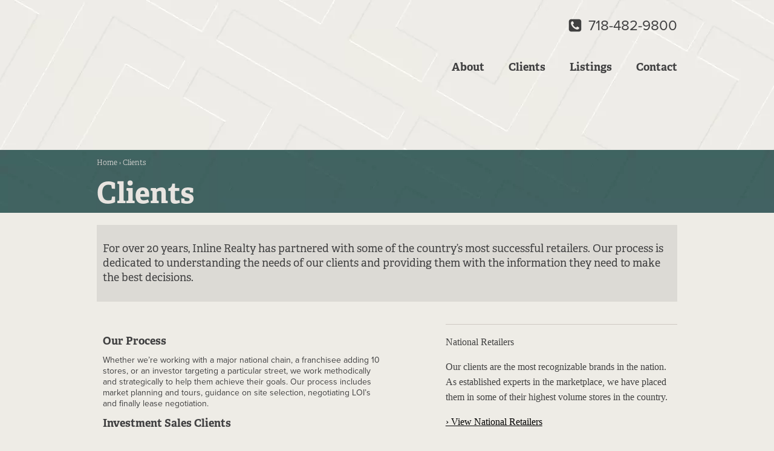

--- FILE ---
content_type: text/css
request_url: https://inlinerealtyinc.com/wp-content/litespeed/css/c54739f20ed5f1a982115edbd3cc9ac4.css?ver=2f71e
body_size: 9322
content:
#honeypot-field-url,.um-form input[type=text].apbct_special_field,.wc_apbct_email_id,input[class*=apbct].apbct_special_field,label[id*=apbct_label_id].apbct_special_field{display:none!important}.apbct-tooltip,.apbct-tooltip--text{border-radius:5px;background:#d3d3d3}.comment-form-cookies-consent{width:100%;overflow:hidden}.apbct-tooltip{display:none;position:inherit;margin-top:5px;left:5px;opacity:.9}.apbct-tooltip--text{position:sticky;padding:10px;width:max-content}.apbct-tooltip--arrow{position:absolute;background:#d3d3d3;width:10px;height:10px;top:-5px;left:10px;transform:rotate(135deg)}.apbct-trusted-text--div{font-size:small!important;display:inline-block;text-align:center;width:100%;margin-bottom:2pc}.apbct-trusted-text--center{font-size:small!important;display:block;text-align:center;width:100%;margin-bottom:2pc}.apbct-trusted-text--label{font-size:small!important;display:inline-block;text-align:center;width:100%;padding:5px 0}.apbct-trusted-text--label_left{font-size:small!important;display:inline-block;text-align:left;padding:5px 0}.apbct-trusted-text--span{display:inline-block}.apbct-popup-fade:before{content:'';background:#000;position:fixed;left:0;top:0;width:100%;height:100%;opacity:.7;z-index:9999}.apbct-popup{position:fixed;top:20%;left:50%;padding:20px;width:360px;margin-left:-200px;background:#fff;border:1px solid;border-radius:4px;z-index:99999;opacity:1}.apbct-check_email_exist-bad_email,.apbct-check_email_exist-good_email,.apbct-check_email_exist-load{z-index:9999!important;transition:none!important;background-size:contain;background-repeat:no-repeat!important;background-position-x:right;background-position-y:center;cursor:pointer!important}.apbct-check_email_exist-load{background-size:contain;background-image:url(/wp-content/plugins/cleantalk-spam-protect/css/images/checking_email.gif)!important}.apbct-check_email_exist-block{position:fixed!important;display:block!important}.apbct-check_email_exist-good_email{background-image:url(/wp-content/plugins/cleantalk-spam-protect/css/images/good_email.svg)!important}.apbct-check_email_exist-bad_email{background-image:url(/wp-content/plugins/cleantalk-spam-protect/css/images/bad_email.svg)!important}.apbct-check_email_exist-popup_description{display:none;position:fixed!important;padding:2px!important;border:1px solid #E5E8ED!important;border-radius:16px 16px 0!important;background:#FFF!important;background-position-x:right!important;font-size:14px!important;text-align:center!important;transition:all 1s ease-out!important}@media screen and (max-width:782px){.apbct-check_email_exist-popup_description{width:100%!important}}.ct-encoded-form{display:none}.ct-encoded-form-loader{display:block;width:48px;height:48px;border:5px solid #f3f3f3;border-top:5px solid #3498db;border-radius:50%;animation:ct-encoded-form-loader-spin 1s linear infinite;margin:auto}@keyframes ct-encoded-form-loader-spin{0%{transform:rotate(0)}100%{transform:rotate(360deg)}}.ct-encoded-form-forbidden{display:block;border:1px solid red;padding:10px;background:#fdd;color:red;font-weight:700}.comments-area .comment-list article .comment-author{overflow:visible!important}.apbct_dog_one,.apbct_dog_three,.apbct_dog_two{animation-duration:1.5s;animation-iteration-count:infinite;animation-name:apbct_dog}.apbct-email-encoder,.apbct-email-encoder--settings_example_encoded{position:relative}.apbct-email-encoder-popup{width:30vw;min-width:400px;font-size:16px}.apbct-email-encoder--popup-header{font-size:16px;color:#333}.apbct-email-encoder-elements_center{display:flex;flex-direction:column;justify-content:center;align-items:center;font-size:16px!important;color:#000!important}.top-margin-long{margin-top:5px}.apbct-tooltip{display:none}.apbct-blur{filter:blur(5px);transition:filter 2s}.apbct-email-encoder.no-blur .apbct-blur{filter:none}.apbct-email-encoder-select-whole-email{-webkit-user-select:all;user-select:all}.apbct-email-encoder-got-it-button{all:unset;margin-top:10px;padding:5px 10px;border-radius:5px;background-color:#333;color:#fff;cursor:pointer;transition:background-color .3s}.apbct-ee-animation-wrapper{display:flex;height:60px;justify-content:center;font-size:16px;align-items:center}.apbct_dog{margin:0 5px;color:transparent;text-shadow:0 0 2px #aaa}.apbct_dog_one{animation-delay:0s}.apbct_dog_two{animation-delay:.5s}.apbct_dog_three{animation-delay:1s}@keyframes apbct_dog{0%,100%,75%{scale:100%;color:transparent;text-shadow:0 0 2px #aaa}25%{scale:200%;color:unset;text-shadow:unset}}@media screen and (max-width:782px){.apbct-email-encoder--settings_example_encoded{position:relative;display:block}.apbct-email-encoder-popup{width:20vw;min-width:200px;font-size:16px;top:20%;left:75%}.apbct-email-encoder-elements_center{flex-direction:column!important;text-align:center}}/*! normalize.css v7.0.0 | MIT License | github.com/necolas/normalize.css */
button,hr,input{overflow:visible}audio,canvas,progress,video{display:inline-block}progress,sub,sup{vertical-align:baseline}[type="checkbox"],[type="radio"],legend{box-sizing:border-box;padding:0}html{line-height:1.15;-ms-text-size-adjust:100%;-webkit-text-size-adjust:100%}body,h1,h2,h3,h4,h5,h6{margin:0}article,aside,details,figcaption,figure,footer,header,main,menu,nav,section{display:block}figure{margin:1em 40px}hr{box-sizing:content-box;height:0}code,kbd,pre,samp{font-family:monospace,monospace;font-size:1em}a{background-color:#fff0;-webkit-text-decoration-skip:objects}abbr[title]{border-bottom:none;text-decoration:underline;text-decoration:underline dotted}b,strong{font-weight:bolder}dfn{font-style:italic}mark{background-color:#ff0;color:#000}small{font-size:80%}sub,sup{font-size:75%;line-height:0;position:relative}sub{bottom:-.25em}sup{top:-.5em}audio:not([controls]){display:none;height:0}img{border-style:none}svg:not(:root){overflow:hidden}button,input,optgroup,select,textarea{font-size:100%;line-height:1.15;margin:0}button,select{text-transform:none}[type="reset"],[type="submit"],button,html [type="button"]{-webkit-appearance:button}[type="button"]::-moz-focus-inner,[type="reset"]::-moz-focus-inner,[type="submit"]::-moz-focus-inner,button::-moz-focus-inner{border-style:none;padding:0}[type="button"]:-moz-focusring,[type="reset"]:-moz-focusring,[type="submit"]:-moz-focusring,button:-moz-focusring{outline:ButtonText dotted 1px}fieldset{padding:.35em .75em .625em}legend{color:inherit;display:table;max-width:100%;white-space:normal}textarea{overflow:auto}[type="number"]::-webkit-inner-spin-button,[type="number"]::-webkit-outer-spin-button{height:auto}[type="search"]{-webkit-appearance:textfield;outline-offset:-2px}[type="search"]::-webkit-search-cancel-button,[type="search"]::-webkit-search-decoration{-webkit-appearance:none}::-webkit-file-upload-button{-webkit-appearance:button;font:inherit}summary{display:list-item}[hidden],template{display:none}html{box-sizing:border-box}body{font-size:16px;color:rgb(64 64 64)}body.oxygen-aos-enabled{overflow-x:hidden}*,::after,::before{box-sizing:inherit}.ct-section-inner-wrap{margin-left:auto;margin-right:auto;height:100%;min-height:inherit}.ct-section-with-shape-divider{position:relative!important}.oxygen-unslider-container:not(.unslider-fade)>ul{list-style:none;width:0}.oxygen-unslider-container:not(.unslider-fade):not(.unslider-horizontal)>ul>li{opacity:0}.oxygen-unslider-container.unslider-fade>ul>li:not(.unslider-active){opacity:0}div.ct-svg-icon>svg,svg.ct-svg-icon{height:1em!important;fill:currentColor}.ct-columns-inner-wrap{display:-webkit-flex!important;display:-ms-flexbox!important;display:flex!important}.ct-column{float:left!important;word-break:break-word}svg.ct-svg-icon{display:inline-block;width:1em!important}div.ct-svg-icon{display:inline-block;box-sizing:content-box;border-radius:50%;width:auto}div.ct-svg-icon>svg{width:1em!important;display:block}div.ct-fancy-icon{display:inline-flex;border-radius:50%}.ct-fancy-icon>svg{fill:currentColor}.ct-columns-inner-wrap>.ct-column:first-child{margin-left:0!important}.ct-columns-inner-wrap>.ct-column:last-child{margin-right:0!important}.ct-video{width:100%}.ct-video>.oxygen-vsb-responsive-video-wrapper{position:relative}.ct-video>.oxygen-vsb-responsive-video-wrapper>iframe{position:absolute;top:0;left:0;width:100%;height:100%}.oxy-nav-menu-list{display:flex;padding:0;margin:0}.oxy-nav-menu .oxy-nav-menu-list li.menu-item{list-style-type:none;display:flex;flex-direction:column}.oxy-nav-menu .oxy-nav-menu-list li.menu-item a{text-decoration:none;border-style:solid;border-width:0;transition-timing-function:ease-in-out;transition-property:background-color,color,border-color;border-color:#fff0}.oxy-nav-menu .oxy-nav-menu-list li.current-menu-item>a,.oxy-nav-menu .oxy-nav-menu-list li.menu-item:focus-within>a,.oxy-nav-menu .oxy-nav-menu-list li.menu-item:hover>a{border-color:currentColor}.oxy-nav-menu .menu-item,.oxy-nav-menu .sub-menu{position:relative}.oxy-nav-menu .menu-item .sub-menu{padding:0;flex-direction:column;white-space:nowrap;transition-timing-function:ease-in-out;transition-property:visibility,opacity;visibility:hidden;opacity:0;display:flex;position:absolute;top:100%}.oxy-nav-menu .sub-menu .sub-menu,.oxy-nav-menu.oxy-nav-menu-vertical .sub-menu{left:100%;top:0}.oxy-nav-menu .menu-item:hover>.sub-menu,.oxy-nav-menu .menu-item:focus-within>.sub-menu{visibility:visible;opacity:1}.oxy-nav-menu .sub-menu li.menu-item{flex-direction:column}@keyframes oxy_sticky_header_fadein{0%{opacity:0}100%{opacity:1}}.oxy-sticky-header-fade-in{animation-name:oxy_sticky_header_fadein;animation-duration:0.5s;animation-iteration-count:1}.oxy-sticky-header .oxygen-show-in-sticky-only{display:none}.oxy-sticky-header.oxy-sticky-header-active .oxygen-show-in-sticky-only{display:block}.oxy-header-wrapper{position:relative}.oxy-header-row{width:100%;display:block}.oxy-header-container{height:100%;margin-left:auto;margin-right:auto;display:flex;flex-wrap:nowrap;justify-content:flex-start;align-items:stretch}.oxy-header-center,.oxy-header-left,.oxy-header-right{display:flex;align-items:center}.oxy-header .oxygen-only-show-in-overlay,.oxy-video-container{display:none}.oxy-header-left{justify-content:flex-start}.oxy-header-center{flex-grow:1;justify-content:center}.oxy-header-right{justify-content:flex-end}.admin-bar .oxy-sticky-header-active{top:32px!important}@media screen and (max-width:782px){.admin-bar .oxy-sticky-header-active{top:46px!important}}@media screen and (max-width:600px){.admin-bar .oxy-sticky-header-active{top:0!important}}.oxy-video-background{position:relative;z-index:1}.oxy-video-background .oxy-video-container{display:block;position:absolute;top:0;left:0;right:0;bottom:0;overflow:hidden;z-index:-1}.oxy-video-background .oxy-video-container video{min-width:100%;min-height:100%;width:auto;height:auto;top:50%;left:50%;position:absolute;transform:translate(-50%,-50%)}.oxy-video-overlay{position:absolute;top:0;bottom:0;left:0;right:0}.oxy-map iframe{width:100%;height:100%;display:block}.unslider .unslider-fade ul li.unslider-active{position:relative}.oxy-menu-toggle{cursor:pointer;display:none}.oxy-nav-menu.oxy-nav-menu-open{width:100%;position:fixed;top:0;right:0;left:0;bottom:0;display:flex;align-items:center;justify-content:center;flex-direction:column;overflow:auto;z-index:2147483642!important;background-color:#fff}.oxy-nav-menu.oxy-nav-menu-open>div:last-child{max-height:100%;overflow:auto;padding-top:2em;padding-bottom:2em;width:100%}.oxy-nav-menu-prevent-overflow{overflow:hidden;height:100%}.oxy-nav-menu.oxy-nav-menu-open .oxy-menu-toggle{display:initial}.oxy-nav-menu.oxy-nav-menu-open .oxy-nav-menu-list{flex-direction:column!important;width:100%}.oxy-nav-menu.oxy-nav-menu-open .oxy-nav-menu-list .menu-item a{text-align:center;border:0!important;background-color:transparent!important;justify-content:center}.oxy-nav-menu.oxy-nav-menu-open .oxy-nav-menu-hamburger-wrap{position:absolute;top:20px;right:20px;z-index:1}.oxy-nav-menu:not(.oxy-nav-menu-open) .sub-menu{background-color:#fff;z-index:2147483641}.oxy-nav-menu.oxy-nav-menu-open .menu-item .sub-menu,.oxy-nav-menu.oxy-nav-menu-open .menu-item-has-children>a::after{display:none}.oxy-nav-menu.oxy-nav-menu-open.oxy-nav-menu-responsive-dropdowns .menu-item .sub-menu{display:flex;position:static;animation-name:none;visibility:visible;opacity:1;transition-duration:0s!important}.oxy-nav-menu.oxy-nav-menu-open a:not([href]){display:none}.oxy-nav-menu-hamburger-wrap{display:flex;align-items:center;justify-content:center}.oxy-nav-menu-hamburger{display:flex;justify-content:space-between;flex-direction:column}.oxy-nav-menu-hamburger-line{border-radius:2px}.oxy-nav-menu-open .oxy-nav-menu-hamburger{transform:rotate(45deg)}.oxy-nav-menu-open .oxy-nav-menu-hamburger .oxy-nav-menu-hamburger-line{display:none}.oxy-nav-menu-open .oxy-nav-menu-hamburger .oxy-nav-menu-hamburger-line:first-child{display:initial;position:relative}.oxy-nav-menu-open .oxy-nav-menu-hamburger .oxy-nav-menu-hamburger-line:last-child{display:initial;position:relative;transform:rotate(90deg)}.oxy-nav-menu .menu-item a{display:flex;align-items:center}.oxy-nav-menu.oxy-nav-menu-vertical .menu-item a{flex-direction:row}.oxy-nav-menu-dropdowns.oxy-nav-menu-dropdown-arrow .menu-item-has-children>a::after{width:.35em;height:.35em;margin-left:.5em;border-right:.1em solid;border-top:.1em solid;transform:rotate(135deg);content:""}.oxy-nav-menu-dropdowns.oxy-nav-menu-dropdown-arrow .sub-menu .menu-item-has-children>a::after,.oxy-nav-menu-dropdowns.oxy-nav-menu-dropdown-arrow.oxy-nav-menu-vertical .menu-item-has-children>a::after{transform:rotate(45deg)}.oxy-social-icons{display:flex;flex-wrap:wrap;align-items:flex-start;justify-content:flex-start}.oxy-social-icons a{line-height:1;width:1em;height:1em;display:flex;align-items:center;justify-content:center;text-decoration:none}.oxy-social-icons a svg{stroke-width:0;stroke:currentColor;fill:currentColor}.oxy-soundcloud{min-width:300px;min-height:120px}.oxy-soundcloud iframe{width:100%;height:100%}.comment-body .alignleft,.oxy-stock-content-styles .alignleft{margin-right:1em;float:left}.comment-body .alignright,.oxy-stock-content-styles .alignright{margin-left:1em;float:right}.comment-body .aligncenter,.oxy-stock-content-styles .aligncenter{margin-left:auto;margin-right:auto}.comment-body img,.oxy-stock-content-styles img{max-width:100%}.oxy-comment-form .comment-reply-title{margin-bottom:.5em}.oxy-comment-form .logged-in-as{margin-bottom:1em;font-size:.75em}.oxy-comment-form #submit{padding:1em 2em;background-color:#000;color:#fff;cursor:pointer;margin-top:.5em;border:none;font-weight:700}.oxy-comment-form input,.oxy-comment-form textarea{padding:.5em;border-radius:0;border:1px solid #000;color:gray;width:100%}.oxy-comment-form label{font-weight:700}.oxy-comment-form .comment-form>p{margin-top:0;margin-bottom:1em}.oxy-comments h3.comments-title{margin-bottom:1em}.oxy-comments ol.children,.oxy-comments ol.comments-list{list-style:none;margin:0;padding:0}.oxy-comments ol.children{margin-left:50px}.oxy-comments li.comment .comment-body{margin-left:0;margin-right:0;margin-bottom:50px}.oxy-comments li.comment .comment-body .comment-content{margin-bottom:1em}.oxy-comments .comment-meta .comment-author{display:flex;flex-direction:row;align-items:center}.oxy-comments .comment-meta .comment-author .avatar{max-width:64px;max-height:64px;margin-right:.5em}.oxy-comments .comment-meta .comment-author span.says::before{content:" ";white-space:pre}.oxy-progress-bar-overlay-percent,.oxy-progress-bar-overlay-text{line-height:1;white-space:nowrap;color:#fff}.oxy-comments .comment-meta .comment-metadata{font-size:.75em;margin-top:.75em}.oxy-comments .comment-meta .edit-link{margin-left:.5em}.oxy-comments .reply{display:flex}.oxy-comments .reply .comment-reply-link{font-size:.75em}.oxy-comments .comment-meta{flex-wrap:wrap}.oxy-comments .comment-awaiting-moderation{flex-basis:100%}.oxy-login-form p{display:flex;flex-direction:column}.oxy-login-form input{padding:.5em;border-radius:0;border:1px solid #000}.oxy-login-form input[type="submit"]{padding:1em 2em;background-color:#000;color:#fff;cursor:pointer;border:none;font-weight:700}.oxy-search-form input{padding:.5em;border-radius:0;border:1px solid #000}.oxy-search-form input[type="submit"]{padding:calc(0.5em + 1px) 1em;background-color:#000;color:#fff;cursor:pointer;border:none}.oxy-search-form label.screen-reader-text{display:none}.oxy-icon-box-icon{display:flex;flex-shrink:0;flex-grow:0}.oxy-icon-box-content{flex-grow:1;width:100%}.oxy-icon-box-heading,.oxy-icon-box-text{margin:0}.oxy-icon-box{display:flex;align-items:flex-start}.oxy-pricing-box{display:flex;flex-direction:column;position:relative;overflow:hidden}.oxy-pricing-box .oxy-pricing-box-section.oxy-pricing-box-graphic{order:10;display:flex;flex-direction:row}.oxy-pricing-box-graphic>img{max-width:100%;display:block}.oxy-pricing-box .oxy-pricing-box-section.oxy-pricing-box-title{order:20}.oxy-pricing-box .oxy-pricing-box-section.oxy-pricing-box-price{order:30;display:flex;flex-wrap:wrap;flex-direction:row;align-items:baseline;justify-content:center}.oxy-pricing-box-amount{display:flex;align-items:baseline;flex-direction:row}.oxy-pricing-box-currency{align-self:flex-start}.oxy-pricing-box-amount-decimal{align-self:baseline}.oxy-pricing-box-term{margin-left:.4em}.oxy-pricing-box-sale-price{width:100%;flex-grow:0;flex-shrink:0}.oxy-pricing-box .oxy-pricing-box-section.oxy-pricing-box-content{order:40}.oxy-pricing-box .oxy-pricing-box-section.oxy-pricing-box-cta{order:60}@keyframes oxy_progress_bar_width{0%{width:0%}100%{width:100%}}@keyframes oxy_progress_bar_stripes{from{background-position:44px 0}to{background-position:0 0}}.oxy-progress-bar-background,.oxy-progress-bar-progress{background-position:top left;background-attachment:fixed;background-size:44px 44px}.oxy-progress-bar{display:flex;flex-direction:column;align-items:center;width:100%}.oxy-progress-bar-background{background-color:#d3d3d3;width:100%}.oxy-progress-bar-progress{padding:20px;display:flex;background-color:#a9a9a9;align-items:center}.oxy-progress-bar-overlay-percent{margin-left:auto;padding-left:1em;font-size:.8em}.oxy-tab,.oxy-tab-content{padding:20px}.oxy-progress-bar-overlay-percent:empty{display:none}.oxy-superbox{display:inline-flex}.oxy-superbox-primary,.oxy-superbox-secondary,.oxy-tabs-wrapper{display:flex}.oxy-superbox-wrap{position:relative;overflow:hidden;display:flex;width:100%}.oxy-superbox-primary{position:relative;top:0;left:0;width:100%}.oxy-superbox-secondary{position:absolute;top:0;left:0;width:100%;height:100%}.oxy-tab{cursor:pointer}.oxy-tabs-contents-content-hidden{display:none!important}.oxy-testimonial{display:flex;width:100%}.oxy-testimonial .oxy-testimonial-photo-wrap{display:flex;flex-direction:column}.oxy-testimonial .oxy-testimonial-photo{border-radius:50%}.oxy-testimonial .oxy-testimonial-content-wrap{display:flex;flex-direction:column;order:2}.oxy-testimonial .oxy-testimonial-author-wrap{display:flex;flex-direction:column}.oxy-testimonial .oxy-testimonial-author,.oxy-testimonial .oxy-testimonial-author-info{display:flex}.oxy-toggle{display:flex;flex-direction:row;cursor:pointer}.oxy-toggle-content{align-self:stretch;flex-grow:1;display:flex;flex-direction:column;justify-content:center}.oxy-expand-collapse-icon{align-self:center;flex-shrink:0;flex-grow:0;margin-right:.4em;text-align:initial;width:1em;height:1em;position:relative;display:inline-block}.oxy-expand-collapse-icon::after,.oxy-expand-collapse-icon::before{content:"";background-color:#000;position:absolute;width:1em;height:.16em;top:calc((1em / 2) - 0.08em);transition:0.3s ease-in-out all;border-radius:.03em}.oxy-expand-collapse-icon::after{transform:rotate(-90deg) scale(0)}.oxy-eci-collapsed.oxy-expand-collapse-icon::after{transform:rotate(-180deg)}.oxy-eci-collapsed.oxy-expand-collapse-icon::before{transform:rotate(-90deg)}[data-aos][data-aos=""]{transition-duration:0s!important}body.oxy-modal-active{height:100vh;overflow-y:hidden;position:fixed;right:0;left:0}.oxy-modal-backdrop{display:flex;align-items:center;justify-content:center}body:not(.oxygen-builder-body) .oxy-modal-backdrop{display:none}body.oxygen-builder-body .oxy-modal-backdrop{height:100vh}.oxy-modal-backdrop.live{position:fixed;top:0;left:0;width:100%;height:100%;z-index:1400}.oxy-modal-backdrop.hidden{display:none}.oxy-modal-backdrop.left{flex-direction:column;align-items:flex-start}.oxy-modal-backdrop.right{flex-direction:column;align-items:flex-end}.oxy-modal-backdrop.top{flex-direction:row;align-items:flex-start}.oxy-modal-backdrop.bottom{flex-direction:row;align-items:flex-end}.oxy-modal-backdrop.upper_left{flex-direction:row;align-items:flex-start;justify-content:flex-start}.oxy-modal-backdrop.upper_right{flex-direction:row;align-items:flex-start;justify-content:flex-end}.oxy-modal-backdrop.bottom_left{flex-direction:row;align-items:flex-end;justify-content:flex-start}.oxy-modal-backdrop.bottom_right{flex-direction:row;align-items:flex-end;justify-content:flex-end}.oxy-modal-backdrop .ct-modal{background-color:#fff;max-height:100vh;overflow-y:auto}div.oxy-dynamic-list div.oxy-product-images.oxy-woo-element{align-self:stretch}div.oxy-repeater-pages,div.oxy-repeater-pages-wrap{display:flex}.oxy-rich-text p:first-child{margin-block-start:0}.oxy-rich-text p:last-child{margin-block-end:0}:-webkit-any(li,div._important),:is(li,div._important){display:list-item}:-webkit-any(table,div._important),:is(table,div._important){display:table}:is(thead,div._important),:-webkit-any(thead,div._important){display:table-header-group}:is(tr,div._important),:-webkit-any(tr,div._important){display:table-row}:is(tbody,div._important),:-webkit-any(tbody,div._important){display:table-row-group}:is(th,td,div._important),:-webkit-any(th,td,div._important){display:table-cell}:is(caption,div._important),:-webkit-any(caption,div._important){display:table-caption}:is(colgroup,div._important),:-webkit-any(colgroup,div._important){display:table-column-group}:is(col,div._important),:-webkit-any(col,div._important){display:table-column}:is(tfoot,div._important),:-webkit-any(tfoot,div._important){display:table-footer-group}#section-1-50>.ct-section-inner-wrap{max-width:1000px;padding-top:30px;padding-bottom:30px;display:flex;flex-direction:row;align-items:center;justify-content:space-between}#section-1-50{display:block}@media (max-width:767px){#section-1-50>.ct-section-inner-wrap{display:flex;flex-direction:column}#section-1-50{display:block}}#div_block-2-50{width:100%;flex-direction:row;display:flex}#div_block-11-50{width:100%;align-items:flex-end;flex-direction:row;display:flex;justify-content:flex-end}@media (max-width:767px){#div_block-11-50{flex-direction:column;display:flex;align-items:flex-start}}#text_block-3-50{font-family:'proxima-nova';font-size:12px;font-weight:400;line-height:18px;color:#404041}#text_block-8-50{font-family:'proxima-nova';font-size:12px;font-weight:400;line-height:18px;color:#404041}#text_block-13-50{font-family:'proxima-nova';font-size:12px;font-weight:400;line-height:18px;color:#404041}#link-5-50{margin-right:15px}#section-1-34>.ct-section-inner-wrap{max-width:1000px;padding-top:30px;padding-right:20px;padding-bottom:30px;padding-left:20px;display:flex;flex-direction:row}#section-1-34{display:block}@media (max-width:767px){#section-1-34>.ct-section-inner-wrap{display:flex;flex-direction:column;align-items:center}#section-1-34{display:block}}#div_block-8-34{width:220px;margin-right:20px}#div_block-6-34{width:700px;flex-direction:column;display:flex;align-items:flex-end;text-align:right;margin-left:20px}#div_block-15-34{text-align:left;flex-direction:row;display:flex;padding-right:0;padding-bottom:5px}#div_block-20-34{text-align:left;flex-direction:row;display:flex}@media (max-width:767px){#div_block-8-34{width:100%}}@media (max-width:767px){#div_block-6-34{flex-direction:column;display:flex;align-items:center;width:100%;padding-left:0;margin-left:0}}#text_block-11-34{font-weight:400;font-size:24px;line-height:24px;color:#404041;font-family:'proxima-nova'}#link-24-34{margin-right:10px}@media (max-width:767px){#link-3-34{width:100%;padding-bottom:20px}}#image-22-34{width:24px}#image-23-34{width:24px}#fancy_icon-14-34>svg{width:24px;height:24px}#fancy_icon-14-34{margin-right:10px}#_nav_menu-5-34 .oxy-nav-menu-hamburger-line{background-color:#404041}@media (max-width:1120px){#_nav_menu-5-34 .oxy-nav-menu-list{display:none}#_nav_menu-5-34 .oxy-menu-toggle{display:initial}#_nav_menu-5-34.oxy-nav-menu.oxy-nav-menu-open .oxy-nav-menu-list{display:initial}}#_nav_menu-5-34.oxy-nav-menu.oxy-nav-menu-open{margin-top:0!important;margin-right:0!important;margin-left:0!important;margin-bottom:0!important}#_nav_menu-5-34.oxy-nav-menu.oxy-nav-menu-open .menu-item a{padding-top:0;padding-bottom:0;padding-left:0;padding-right:40px}#_nav_menu-5-34 .oxy-nav-menu-hamburger-wrap{width:40px;height:40px;margin-top:10px;margin-bottom:10px}#_nav_menu-5-34 .oxy-nav-menu-hamburger{width:40px;height:32px}#_nav_menu-5-34 .oxy-nav-menu-hamburger-line{height:6px}#_nav_menu-5-34.oxy-nav-menu-open .oxy-nav-menu-hamburger .oxy-nav-menu-hamburger-line:first-child{top:13px}#_nav_menu-5-34.oxy-nav-menu-open .oxy-nav-menu-hamburger .oxy-nav-menu-hamburger-line:last-child{top:-13px}#_nav_menu-5-34 .menu-item>.sub-menu{transition-duration:0.3s}#_nav_menu-5-34{font-family:'adelle';font-weight:600;color:#404041;font-size:18px;line-height:0;margin-right:0}#_nav_menu-5-34 .oxy-nav-menu-list{flex-direction:row}#_nav_menu-5-34 .menu-item a{padding-top:0;padding-right:0;padding-bottom:0;font-size:18px;font-weight:600;color:#404041;transition-duration:0.3s;padding-left:0;margin-top:20px;margin-bottom:20px;margin-left:40px;margin-right:0}#_nav_menu-5-34.oxy-nav-menu:not(.oxy-nav-menu-open) .sub-menu .menu-item a{border:0;padding-top:0;padding-bottom:0}#_nav_menu-5-34 .menu-item:focus-within a,#_nav_menu-5-34 .menu-item:hover a{padding-top:0;border-top-width:0;color:#999}#_nav_menu-5-34.oxy-nav-menu:not(.oxy-nav-menu-open) .sub-menu .menu-item a:hover{border:0;padding-top:0;padding-bottom:0}@media (max-width:767px){#_nav_menu-5-34{margin-top:20px;width:100%;display:flex;flex-direction:column;justify-content:center;align-items:center;margin-left:0}#_nav_menu-5-34.oxy-nav-menu:not(.oxy-nav-menu-open) .sub-menu .menu-item a{border:0}}#section-3-97>.ct-section-inner-wrap{max-width:960px;padding-top:15px;padding-right:0;padding-bottom:9px;padding-left:0}#section-3-97{background-image:url(http://inlinerealtyinc.com/wp-content/uploads/2021/09/head-client.jpg.webp)}#section-11-97>.ct-section-inner-wrap{max-width:1000px;padding-top:20px;padding-right:20px;padding-bottom:0;padding-left:20px}#section-11-97{background-color:#eeece6}#section-19-97>.ct-section-inner-wrap{max-width:1000px;padding-top:17px;padding-right:20px;padding-bottom:0;padding-left:20px}#section-19-97{background-color:#eeece6}@media (max-width:1120px){#section-3-97>.ct-section-inner-wrap{padding-right:10px;padding-left:10px}}@media (max-width:1120px){#section-19-97>.ct-section-inner-wrap{padding-right:15px;padding-left:15px}}@media (max-width:991px){#section-3-97>.ct-section-inner-wrap{padding-right:20px;padding-left:40px}#section-3-97{max-width:100%}}#div_block-4-97{text-align:left;flex-direction:row;display:flex}#div_block-13-97{width:100%;background-color:#dcdad5;margin-top:0;margin-bottom:0;padding-top:9px;padding-bottom:10px}#div_block-22-97{padding-left:10px;width:58%;padding-right:10px}.oxy-dynamic-list :is([data-id="div_block-25-97"],#incspec){margin-bottom:20px}#div_block-23-97{width:42%;padding-right:0}.oxy-dynamic-list :is([data-id="div_block-48-97"],#incspec){margin-bottom:10px;padding-top:0}.oxy-dynamic-list :is([data-id="div_block-70-97"],#incspec){flex-direction:row;display:flex;align-items:center;justify-content:center;text-align:center}@media (max-width:991px){#div_block-13-97{padding-left:10px;padding-right:10px}}@media (max-width:991px){#div_block-22-97{flex-direction:column;display:flex;align-items:center;margin-left:0;margin-right:0;padding-left:0;padding-right:0;width:100%;text-align:left}}@media (max-width:991px){.oxy-dynamic-list :is([data-id="div_block-25-97"],#incspec){width:100%}}@media (max-width:991px){#div_block-23-97{flex-direction:column;display:flex;align-items:center;margin-left:0;margin-right:0;max-width:100%;padding-left:10px;padding-right:0}}@media (max-width:991px){.oxy-dynamic-list :is([data-id="div_block-48-97"],#incspec){padding-left:0;margin-left:-10px}}@media (max-width:991px){#new_columns-21-97>.ct-div-block{width:100%!important}}#new_columns-21-97{padding-left:0;padding-right:0;width:100%;margin-left:0;margin-right:0}#headline-8-97{font-family:'adelle';font-size:48px;line-height:48px;color:#e8e4e0;font-weight:600;margin-top:20px}#text_block-6-97{font-family:'adelle';font-size:12px;line-height:12px;color:#e8e4e0;font-weight:300;useCustomTag:false}#text_block-7-97{font-family:'adelle';font-size:12px;line-height:12px;color:#e8e4e0;font-weight:300}#text_block-14-97{font-family:'adelle';font-size:18px;font-weight:400;color:#404041;line-height:24px;margin-left:10px;margin-right:10px;margin-top:0;margin-bottom:0;padding-top:0;padding-bottom:0}.oxy-dynamic-list :is([data-id="text_block-28-97"],#incspec){font-size:18px;line-height:18px;font-weight:600;color:#404041;font-family:'adelle'}.oxy-dynamic-list :is([data-id="text_block-31-97"],#incspec){font-size:14px;line-height:18px;font-weight:400;color:#404041;font-family:'proxima-nova'}.oxy-dynamic-list :is([data-id="text_block-53-97"],#incspec){font-size:28px;line-height:28px;font-weight:600;color:#6a7343;font-family:'adelle'}.oxy-dynamic-list :is([data-id="text_block-57-97"],#incspec){font-size:14px;line-height:18px;font-weight:400;font-family:'proxima-nova';color:#404041}#_dynamic_list-24-97{max-width:460px;margin-top:19px;margin-left:0}@media (max-width:991px){#_dynamic_list-24-97{max-width:10000px}}@media (max-width:767px){#_dynamic_list-24-97{max-width:360px}}@media (max-width:767px){#_dynamic_list-47-97{max-width:360px}}@media (max-width:479px){#_dynamic_list-24-97{max-width:250px}}@media (max-width:479px){#_dynamic_list-47-97{max-width:250px}}#_dynamic_list-24-97 .oxy-repeater-pages{font-size:12px}#_dynamic_list-47-97 .oxy-repeater-pages{font-size:12px}.ct-section{width:100%;background-size:cover;background-repeat:repeat}.ct-section>.ct-section-inner-wrap{display:flex;flex-direction:column;align-items:flex-start}.ct-div-block{display:flex;flex-wrap:nowrap;flex-direction:column;align-items:flex-start}.ct-new-columns{display:flex;width:100%;flex-direction:row;align-items:stretch;justify-content:center;flex-wrap:wrap}.ct-link-text{display:inline-block}.ct-link{display:flex;flex-wrap:wrap;text-align:center;text-decoration:none;flex-direction:column;align-items:center;justify-content:center}.ct-link-button{display:inline-block;text-align:center;text-decoration:none}.ct-link-button{background-color:#1e73be;border:1px solid #1e73be;color:#fff;padding:10px 16px}.ct-image{max-width:100%}.ct-fancy-icon>svg{width:55px;height:55px}.ct-inner-content{width:100%}.ct-slide{display:flex;flex-wrap:wrap;text-align:center;flex-direction:column;align-items:center;justify-content:center}.ct-nestable-shortcode{display:flex;flex-wrap:nowrap;flex-direction:column;align-items:flex-start}.oxy-comments{width:100%;text-align:left}.oxy-comment-form{width:100%}.oxy-login-form{width:100%}.oxy-search-form{width:100%}.oxy-tabs-contents{display:flex;width:100%;flex-wrap:nowrap;flex-direction:column;align-items:flex-start}.oxy-tab{display:flex;flex-wrap:nowrap;flex-direction:column;align-items:flex-start}.oxy-tab-content{display:flex;width:100%;flex-wrap:nowrap;flex-direction:column;align-items:flex-start}.oxy-testimonial{width:100%}.oxy-icon-box{width:100%}.oxy-pricing-box{width:100%}.oxy-posts-grid{width:100%}.oxy-gallery{width:100%}.ct-slider{width:100%}.oxy-tabs{display:flex;flex-wrap:nowrap;flex-direction:row;align-items:stretch}.ct-modal{flex-direction:column;align-items:flex-start}.ct-span{display:inline-block;text-decoration:inherit}.ct-widget{width:100%}.oxy-dynamic-list{width:100%}@media screen and (-ms-high-contrast:active),(-ms-high-contrast:none){.ct-div-block,.oxy-post-content,.ct-text-block,.ct-headline,.oxy-rich-text,.ct-link-text{max-width:100%}img{flex-shrink:0}body *{min-height:1px}}.oxy-testimonial{flex-direction:row;align-items:center}.oxy-testimonial .oxy-testimonial-photo-wrap{order:1}.oxy-testimonial .oxy-testimonial-photo{width:125px;height:125px;margin-right:20px}.oxy-testimonial .oxy-testimonial-photo-wrap,.oxy-testimonial .oxy-testimonial-author-wrap,.oxy-testimonial .oxy-testimonial-content-wrap{align-items:flex-start;text-align:left}.oxy-testimonial .oxy-testimonial-text{margin-bottom:8px;font-size:21px;line-height:1.4;-webkit-font-smoothing:subpixel-antialiased}.oxy-testimonial .oxy-testimonial-author{font-size:18px;-webkit-font-smoothing:subpixel-antialiased}.oxy-testimonial .oxy-testimonial-author-info{font-size:12px;-webkit-font-smoothing:subpixel-antialiased}.oxy-icon-box{text-align:left;flex-direction:column}.oxy-icon-box .oxy-icon-box-icon{margin-bottom:12px;align-self:flex-start}.oxy-icon-box .oxy-icon-box-heading{font-size:21px;margin-bottom:12px}.oxy-icon-box .oxy-icon-box-text{font-size:16px;margin-bottom:12px;align-self:flex-start}.oxy-icon-box .oxy-icon-box-link{margin-top:20px}.oxy-pricing-box .oxy-pricing-box-section{padding-top:20px;padding-left:20px;padding-right:20px;padding-bottom:20px;text-align:center}.oxy-pricing-box .oxy-pricing-box-section.oxy-pricing-box-price{justify-content:center}.oxy-pricing-box .oxy-pricing-box-section.oxy-pricing-box-graphic{justify-content:center}.oxy-pricing-box .oxy-pricing-box-title-title{font-size:48px}.oxy-pricing-box .oxy-pricing-box-title-subtitle{font-size:24px}.oxy-pricing-box .oxy-pricing-box-section.oxy-pricing-box-price{flex-direction:row}.oxy-pricing-box .oxy-pricing-box-currency{font-size:28px}.oxy-pricing-box .oxy-pricing-box-amount-main{font-size:80px;line-height:.7}.oxy-pricing-box .oxy-pricing-box-amount-decimal{font-size:13px}.oxy-pricing-box .oxy-pricing-box-term{font-size:16px}.oxy-pricing-box .oxy-pricing-box-sale-price{font-size:12px;color:rgb(0 0 0 / .5);margin-bottom:20px}.oxy-pricing-box .oxy-pricing-box-section.oxy-pricing-box-content{font-size:16px;color:rgb(0 0 0 / .5)}.oxy-pricing-box .oxy-pricing-box-section.oxy-pricing-box-cta{justify-content:center}.oxy-progress-bar .oxy-progress-bar-background{background-color:#000;background-image:linear-gradient(-45deg,rgb(255 255 255 / .12) 25%,transparent 25%,transparent 50%,rgb(255 255 255 / .12) 50%,rgb(255 255 255 / .12) 75%,transparent 75%,transparent);animation:none 0s paused}.oxy-progress-bar .oxy-progress-bar-progress-wrap{width:85%}.oxy-progress-bar .oxy-progress-bar-progress{background-color:#6af;padding:40px;animation:none 0s paused,none 0s paused;background-image:linear-gradient(-45deg,rgb(255 255 255 / .12) 25%,transparent 25%,transparent 50%,rgb(255 255 255 / .12) 50%,rgb(255 255 255 / .12) 75%,transparent 75%,transparent)}.oxy-progress-bar .oxy-progress-bar-overlay-text{font-size:30px;font-weight:900;-webkit-font-smoothing:subpixel-antialiased}.oxy-progress-bar .oxy-progress-bar-overlay-percent{font-size:12px}.ct-slider .unslider-nav ol li{border-color:#fff}.ct-slider .unslider-nav ol li.unslider-active{background-color:#fff}.ct-slider .ct-slide{padding:0}.oxy-superbox .oxy-superbox-secondary,.oxy-superbox .oxy-superbox-primary{transition-duration:0.5s}.oxy-shape-divider{width:0;height:0}.oxy_shape_divider svg{width:100%}.oxy-pro-menu .oxy-pro-menu-container:not(.oxy-pro-menu-open-container):not(.oxy-pro-menu-off-canvas-container) .sub-menu{box-shadow:px px px px}.oxy-pro-menu .oxy-pro-menu-show-dropdown .oxy-pro-menu-list .menu-item-has-children>a svg{transition-duration:0.4s}.oxy-pro-menu .oxy-pro-menu-show-dropdown .oxy-pro-menu-list .menu-item-has-children>a div{margin-left:0}.oxy-pro-menu .oxy-pro-menu-mobile-open-icon svg{width:30px;height:30px}.oxy-pro-menu .oxy-pro-menu-mobile-open-icon{padding-top:15px;padding-right:15px;padding-bottom:15px;padding-left:15px}.oxy-pro-menu .oxy-pro-menu-mobile-open-icon,.oxy-pro-menu .oxy-pro-menu-mobile-open-icon svg{transition-duration:0.4s}.oxy-pro-menu .oxy-pro-menu-mobile-close-icon{top:20px;left:20px}.oxy-pro-menu .oxy-pro-menu-mobile-close-icon svg{width:24px;height:24px}.oxy-pro-menu .oxy-pro-menu-mobile-close-icon,.oxy-pro-menu .oxy-pro-menu-mobile-close-icon svg{transition-duration:0.4s}.oxy-pro-menu .oxy-pro-menu-container.oxy-pro-menu-off-canvas-container,.oxy-pro-menu .oxy-pro-menu-container.oxy-pro-menu-open-container{background-color:#fff}.oxy-pro-menu .oxy-pro-menu-off-canvas-container,.oxy-pro-menu .oxy-pro-menu-open-container{background-image:url()}.oxy-pro-menu .oxy-pro-menu-off-canvas-container .oxy-pro-menu-list .menu-item-has-children>a svg,.oxy-pro-menu .oxy-pro-menu-open-container .oxy-pro-menu-list .menu-item-has-children>a svg{font-size:24px}.oxy-pro-menu .oxy-pro-menu-dropdown-links-toggle.oxy-pro-menu-open-container .menu-item-has-children ul,.oxy-pro-menu .oxy-pro-menu-dropdown-links-toggle.oxy-pro-menu-off-canvas-container .menu-item-has-children ul{background-color:rgb(0 0 0 / .2);border-top-style:solid}.oxy-pro-menu .oxy-pro-menu-container:not(.oxy-pro-menu-open-container):not(.oxy-pro-menu-off-canvas-container) .oxy-pro-menu-list{flex-direction:row}.oxy-pro-menu .oxy-pro-menu-container .menu-item a{text-align:left;justify-content:flex-start}.oxy-pro-menu .oxy-pro-menu-container.oxy-pro-menu-open-container .menu-item,.oxy-pro-menu .oxy-pro-menu-container.oxy-pro-menu-off-canvas-container .menu-item{align-items:flex-start}.oxy-pro-menu .oxy-pro-menu-off-canvas-container{top:0;bottom:0;right:auto;left:0}.oxy-pro-menu .oxy-pro-menu-container.oxy-pro-menu-open-container .oxy-pro-menu-list .menu-item a,.oxy-pro-menu .oxy-pro-menu-container.oxy-pro-menu-off-canvas-container .oxy-pro-menu-list .menu-item a{text-align:left;justify-content:flex-start}.oxy-site-navigation{--oxynav-brand-color:#4831B0;--oxynav-neutral-color:#FFFFFF;--oxynav-activehover-color:#EFEDF4;--oxynav-background-color:#4831B0;--oxynav-border-radius:0px;--oxynav-other-spacing:8px;--oxynav-transition-duration:0.3s;--oxynav-transition-timing-function:cubic-bezier(.84,.05,.31,.93)}.oxy-site-navigation .oxy-site-navigation__mobile-close-wrapper{text-align:left}.oxy-site-navigation>ul{left:0}.oxy-site-navigation{--oxynav-animation-name:none}.oxy-site-navigation>ul:not(.open)>li[data-cta='true']:nth-last-child(1){background-color:var(--oxynav-brand-color);transition:var(--oxynav-transition-duration);margin-left:var(--oxynav-other-spacing);border:none}.oxy-site-navigation>ul:not(.open)>li[data-cta='true']:nth-last-child(2){background:#fff0;border:1px solid currentColor;transition:var(--oxynav-transition-duration);margin-left:var(--oxynav-other-spacing)}.oxy-site-navigation>ul:not(.open)>li[data-cta='true']:nth-last-child(2):not(:hover)>img{filter:invert(0)!important}.oxy-site-navigation>ul:not(.open)>li[data-cta='true']:hover{background-color:var(--oxynav-activehover-color)}.oxy-site-navigation>ul:not(.open)>li[data-cta='true']:nth-last-child(1)>a{color:var(--oxynav-neutral-color)}.oxy-site-navigation>ul:not(.open)>li[data-cta='true']:nth-last-child(2)>a{color:var(--oxynav-brand-color)}.oxy-site-navigation>ul:not(.open)>li[data-cta='true']:hover>a{color:var(--oxynav-brand-color)}.oxy-site-navigation>ul:not(.open)>li[data-cta='true']:nth-last-child(1)>a::after{color:var(--oxynav-neutral-color)}.oxy-site-navigation>ul:not(.open)>li[data-cta='true']:nth-last-child(2)>a::after{color:var(--oxynav-brand-color)}.oxy-site-navigation>ul:not(.open)>li[data-cta='true']:hover>a::after{color:var(--oxynav-brand-color)}.oxy-site-navigation>ul:not(.open)>li[data-cta='true']>ul{display:none}.oxy-site-navigation>ul:not(.open)>li[data-cta='true']>button,.oxy-site-navigation>ul:not(.open)>li[data-cta='true']>ul{display:none}.ct-section-inner-wrap,.oxy-header-container{max-width:1120px}body{font-family:'Open Sans'}body{line-height:1.6;font-size:16px;font-weight:400;color:#404040}.oxy-nav-menu-hamburger-line{background-color:#404040}h1,h2,h3,h4,h5,h6{font-family:'Source Sans Pro';font-size:36px;font-weight:700}h2,h3,h4,h5,h6{font-size:30px}h3,h4,h5,h6{font-size:24px}h4,h5,h6{font-size:20px}h5,h6{font-size:18px}h6{font-size:16px}a{color:#0074db;text-decoration:none}a:hover{text-decoration:none}.ct-link-text{text-decoration:}.ct-link{text-decoration:}.ct-link-button{border-radius:3px}.ct-section-inner-wrap{padding-top:75px;padding-right:20px;padding-bottom:75px;padding-left:20px}.ct-new-columns>.ct-div-block{padding-top:20px;padding-right:20px;padding-bottom:20px;padding-left:20px}.oxy-header-container{padding-right:20px;padding-left:20px}@media (max-width:992px){.ct-columns-inner-wrap{display:block!important}.ct-columns-inner-wrap:after{display:table;clear:both;content:""}.ct-column{width:100%!important;margin:0!important}.ct-columns-inner-wrap{margin:0!important}}.oxel_accordion{border-top-color:#adb4b9;border-right-color:#adb4b9;border-bottom-color:#adb4b9;border-left-color:#adb4b9;border-top-width:1px;border-right-width:1px;border-bottom-width:1px;border-left-width:1px;border-top-style:none;border-right-style:none;border-bottom-style:none;border-left-style:none;transition-duration:0.3s;transition-delay:0.4s;transition-property:max-height;width:100%}.oxel_accordion__row{padding-top:6px;padding-left:8px;padding-right:8px;padding-bottom:8px;text-align:justify;border-bottom-color:#eceeef;border-bottom-width:1px;border-bottom-style:solid;border-top-style:none;border-right-style:none;border-left-style:none;position:relative;left:840px;bottom:185px;cursor:pointer}.oxel_accordion__row:not(.ct-section):not(.oxy-easy-posts),.oxel_accordion__row.oxy-easy-posts .oxy-posts,.oxel_accordion__row.ct-section .ct-section-inner-wrap{display:flex;flex-direction:row;justify-content:space-between}@media (max-width:991px){.oxel_accordion__row{position:relative;left:610px;bottom:325px}}@media (max-width:767px){.oxel_accordion__row{position:relative;bottom:450px;left:320px}.oxel_accordion__row:not(.ct-section):not(.oxy-easy-posts),.oxel_accordion__row.oxy-easy-posts .oxy-posts,.oxel_accordion__row.ct-section .ct-section-inner-wrap{display:none}}@media (max-width:479px){.oxel_accordion__row{position:relative;bottom:625px;left:60%}}.oxel_accordion__icon{color:#374047}.oxel_accordion__icon>svg{width:18px;height:18px}.oxel_accordion__icon{margin-right:8px;transition-duration:0.3s}.oxel_accordion__row_left:not(.ct-section):not(.oxy-easy-posts),.oxel_accordion__row_left.oxy-easy-posts .oxy-posts,.oxel_accordion__row_left.ct-section .ct-section-inner-wrap{display:flex;flex-direction:row;align-items:center}.oxel_accordion__content{width:100%;padding-top:0;padding-left:0;padding-right:0;padding-bottom:0;border-bottom-color:#98a1a8;border-bottom-width:2px;border-bottom-style:none;overflow:hidden;opacity:1;transition-duration:0.7s;border-top-style:none;border-right-style:none;border-left-style:none;transition-property:max-height;text-align:left;max-height:300px;margin-top:0}.oxel_accordion__content:not(.ct-section):not(.oxy-easy-posts),.oxel_accordion__content.oxy-easy-posts .oxy-posts,.oxel_accordion__content.ct-section .ct-section-inner-wrap{display:flex;flex-direction:column;align-items:flex-start}@media (max-width:767px){.oxel_accordion__content{max-height:10000px}}.oxel_accordion__content__hidden{max-height:0;padding-left:0;padding-right:0;padding-top:0;z-index:-1;padding-bottom:0;transition-duration:0.7s;margin-top:0;transition-property:max-height;transition-delay:0s}.oxel_accordion__content__hidden:not(.ct-section):not(.oxy-easy-posts),.oxel_accordion__content__hidden.oxy-easy-posts .oxy-posts,.oxel_accordion__content__hidden.ct-section .ct-section-inner-wrap{display:flex;flex-direction:column;align-items:flex-start}.oxel_accordion__row__label{font-weight:600}.oxel_dropdown_button__submenu{position:absolute;top:100%;left:0;min-width:100%;padding-top:4px;width:200px;z-index:10}.oxel_dropdown_button{background-color:#374047;position:relative}.oxel_dropdown_button:not(.ct-section):not(.oxy-easy-posts),.oxel_dropdown_button.oxy-easy-posts .oxy-posts,.oxel_dropdown_button.ct-section .ct-section-inner-wrap{display:flex;flex-direction:row;align-items:center}.oxel_dropdown_button__label{color:#f9f9fa;margin-right:8px}.oxel_dropdown_button__icon{color:#f9f9fa}.oxel_dropdown_button__icon>svg{width:16px;height:16px}.oxel_dropdown_button__submenu__button:hover{background-color:#dee1e3}.oxel_dropdown_button__submenu__button{padding-top:8px;padding-bottom:8px;padding-left:16px;padding-right:16px;text-align:left;background-color:#eceeef;min-width:100%;color:#374047;transition-duration:0.3s;transition-timing-function:ease-in-out}.oxel_dropdown_button__submenu__button:not(.ct-section):not(.oxy-easy-posts),.oxel_dropdown_button__submenu__button.oxy-easy-posts .oxy-posts,.oxel_dropdown_button__submenu__button.ct-section .ct-section-inner-wrap{display:flex;flex-direction:column;align-items:flex-start}.oxel_dropdown_button__submenu--hidden{opacity:0;pointer-events:none}.oxel_dropdown_button__trigger{padding-top:8px;padding-bottom:8px;padding-left:16px;padding-right:6px;cursor:pointer}.oxel_dropdown_button__trigger:not(.ct-section):not(.oxy-easy-posts),.oxel_dropdown_button__trigger.oxy-easy-posts .oxy-posts,.oxel_dropdown_button__trigger.ct-section .ct-section-inner-wrap{display:flex;flex-direction:row;align-items:center}.oxel_horizontal_divider{margin-top:0;margin-bottom:16px;width:100%;max-width:960px}.oxel_horizontal_divider:not(.ct-section):not(.oxy-easy-posts),.oxel_horizontal_divider.oxy-easy-posts .oxy-posts,.oxel_horizontal_divider.ct-section .ct-section-inner-wrap{flex-direction:unset}@media (max-width:479px){.oxel_horizontal_divider{max-width:95%;margin-top:30px}}.oxel_horizontal_divider__line{height:1px;background-color:#cec9c3}.oxel_horizontal_divider__icon{color:#98a1a8}.oxel_horizontal_divider__icon>svg{width:16px;height:16px}.oxel_horizontal_divider__icon{flex-shrink:0}.oxel_horizontal_divider__icon:not(.ct-section):not(.oxy-easy-posts),.oxel_horizontal_divider__icon.oxy-easy-posts .oxy-posts,.oxel_horizontal_divider__icon.ct-section .ct-section-inner-wrap{display:flex}.management-name-about{font-family:'adelle';color:#3b678c;font-size:12px;font-weight:600;line-height:12px}@media (max-width:479px){.management-name-about{width:150px}}.view-bio-link-about{font-family:'adelle';font-size:12px;line-height:18px;font-weight:400;color:#3b678c}@media (max-width:479px){.view-bio-link-about{width:150px}}.individual-team-main{font-family:'proxima-nova';font-size:14px;color:#404041;font-weight:400;line-height:18px;padding-top:30px}@media (max-width:767px){.individual-team-main{max-width:400px}}.right-side-team-individual{font-family:'adelle';font-size:12px;color:#404041;font-weight:400;line-height:18px}.listings-mini-header{font-family:'adelle';color:#60503c;font-weight:600;font-size:14px;line-height:18px}@media (max-width:767px){.listings-mini-header{}}.listings-below-mini{font-family:'proxima-nova';font-size:14px;line-height:18px;color:#404041;font-weight:400}@media (max-width:767px){.listings-below-mini{text-align:center;max-width:250px}}@media (max-width:479px){.listings-below-mini{text-align:center}}.listings-drop-down-header{font-family:'adelle';color:#404041;font-size:16px;line-height:16px;font-weight:600;padding-top:20px}.listings-drop-down-sub{font-family:'proxima-nova';font-size:14px;line-height:18px;color:#404041;font-weight:400}.accordion-button{font-family:'adelle';font-size:14px;color:#404041;font-weight:400;line-height:18px}.home-slider-image{width:100px;max-width:100%}.about-div-block{padding-left:0;padding-right:0;margin-top:0}.about-company-heading{font-family:'adelle';font-size:18px;color:#404041;font-weight:600;line-height:18px}.about-company-subheading{font-family:'proxima-nova';font-size:14px;color:#404041;font-weight:400;line-height:18px}.about-our-services-div{margin-left:10px;margin-right:10px}@media (max-width:479px){.about-our-services-div{max-width:100%}.about-our-services-div:not(.ct-section):not(.oxy-easy-posts),.about-our-services-div.oxy-easy-posts .oxy-posts,.about-our-services-div.ct-section .ct-section-inner-wrap{display:flex;flex-direction:column;align-items:center}}.about-management-link-wrapper:not(.ct-section):not(.oxy-easy-posts),.about-management-link-wrapper.oxy-easy-posts .oxy-posts,.about-management-link-wrapper.ct-section .ct-section-inner-wrap{display:flex;flex-direction:column;align-items:flex-start}.about-management-image{margin-bottom:8px;max-width:140px}@media (max-width:479px){.about-management-image{width:150px;margin-right:0;padding-right:0}}.about-services-div{margin-top:0;padding-left:0;padding-right:0}.about-services-div:not(.ct-section):not(.oxy-easy-posts),.about-services-div.oxy-easy-posts .oxy-posts,.about-services-div.ct-section .ct-section-inner-wrap{display:flex;flex-direction:column;align-items:flex-start;justify-content:flex-start}.about-our-services-header{font-family:'adelle';font-size:18px;color:#404041;font-weight:600;line-height:18px}.about-services-subheader{font-family:'proxima-nova';font-size:14px;color:#404041;font-weight:400;line-height:18px}@media (max-width:991px){.listings-main-div{width:730px;text-align:center}.listings-main-div:not(.ct-section):not(.oxy-easy-posts),.listings-main-div.oxy-easy-posts .oxy-posts,.listings-main-div.ct-section .ct-section-inner-wrap{display:flex;flex-direction:column;align-items:flex-start}}@media (max-width:767px){.listings-main-div{width:100%}}.listings-main-header-div{padding-left:10px;padding-right:10px;margin-bottom:10px}.listings-main-header-div:not(.ct-section):not(.oxy-easy-posts),.listings-main-header-div.oxy-easy-posts .oxy-posts,.listings-main-header-div.ct-section .ct-section-inner-wrap{display:flex;flex-direction:row}.listings-main-area{font-family:'adelle';font-size:14px;color:#675643;font-weight:600;line-height:18px}@media (max-width:479px){.listings-main-area{}}.listings-main-header-arrow{font-family:'adelle';font-size:14px;color:#675643;line-height:18px;font-weight:600}@media (max-width:479px){.listings-main-header-arrow{}.listings-main-header-arrow:not(.ct-section):not(.oxy-easy-posts),.listings-main-header-arrow.oxy-easy-posts .oxy-posts,.listings-main-header-arrow.ct-section .ct-section-inner-wrap{display:none}}.listings-main-header-address{font-family:'adelle';font-size:14px;color:#404041;font-weight:600;line-height:18px}.listings-visible-content-div{background-color:#fff;width:100%;padding-top:10px;padding-right:10px;padding-left:10px;padding-bottom:10px}.listings-visible-content-div:not(.ct-section):not(.oxy-easy-posts),.listings-visible-content-div.oxy-easy-posts .oxy-posts,.listings-visible-content-div.ct-section .ct-section-inner-wrap{display:flex;flex-direction:row}@media (max-width:1120px){.listings-visible-content-div{}}@media (max-width:991px){.listings-visible-content-div{width:730px}.listings-visible-content-div:not(.ct-section):not(.oxy-easy-posts),.listings-visible-content-div.oxy-easy-posts .oxy-posts,.listings-visible-content-div.ct-section .ct-section-inner-wrap{display:grid;display:grid!important;justify-items:left;align-items:start;grid-template-columns:repeat(3,minmax(100px,1fr));grid-column-gap:20px;grid-row-gap:20px}.listings-visible-content-div:not(.ct-section):not(.oxy-easy-posts)>:nth-child(1),.listings-visible-content-div.ct-section .ct-section-inner-wrap>:nth-child(1),.listings-visible-content-div.oxy-easy-posts .oxy-posts>:nth-child(1){grid-column:span 2}}@media (max-width:767px){.listings-visible-content-div{width:100%;margin-bottom:40px}.listings-visible-content-div:not(.ct-section):not(.oxy-easy-posts),.listings-visible-content-div.oxy-easy-posts .oxy-posts,.listings-visible-content-div.ct-section .ct-section-inner-wrap{display:grid;display:grid!important;justify-items:left;align-items:center;grid-template-columns:repeat(1,minmax(10px,1fr));grid-column-gap:20px;grid-row-gap:20px}.listings-visible-content-div:not(.ct-section):not(.oxy-easy-posts)>:last-child,.listings-visible-content-div.ct-section .ct-section-inner-wrap>:last-child,.listings-visible-content-div.oxy-easy-posts .oxy-posts>:last-child{grid-row:span 1}.listings-visible-content-div:not(.ct-section):not(.oxy-easy-posts)>:nth-child(1),.listings-visible-content-div.ct-section .ct-section-inner-wrap>:nth-child(1),.listings-visible-content-div.oxy-easy-posts .oxy-posts>:nth-child(1){grid-column:span 1}.listings-visible-content-div:not(.ct-section):not(.oxy-easy-posts)>:nth-child(2),.listings-visible-content-div.ct-section .ct-section-inner-wrap>:nth-child(2),.listings-visible-content-div.oxy-easy-posts .oxy-posts>:nth-child(2){grid-column:span 1}}.listings-visible-image-market-div:not(.ct-section):not(.oxy-easy-posts),.listings-visible-image-market-div.oxy-easy-posts .oxy-posts,.listings-visible-image-market-div.ct-section .ct-section-inner-wrap{display:flex;flex-direction:row}@media (max-width:1120px){.listings-visible-image-market-div{width:320px}}@media (max-width:991px){.listings-visible-image-market-div{width:100%}.listings-visible-image-market-div:not(.ct-section):not(.oxy-easy-posts),.listings-visible-image-market-div.oxy-easy-posts .oxy-posts,.listings-visible-image-market-div.ct-section .ct-section-inner-wrap{display:grid;display:grid!important;align-items:stretch;grid-template-columns:repeat(2,minmax(200px,1fr));grid-column-gap:20px;grid-row-gap:20px}}@media (max-width:479px){.listings-visible-image-market-div{width:100%}.listings-visible-image-market-div:not(.ct-section):not(.oxy-easy-posts),.listings-visible-image-market-div.oxy-easy-posts .oxy-posts,.listings-visible-image-market-div.ct-section .ct-section-inner-wrap{display:flex;flex-direction:column}}.listings-image-visible{width:220px;margin-right:10px}@media (max-width:1120px){.listings-image-visible{}}@media (max-width:991px){.listings-image-visible{}}@media (max-width:479px){.listings-image-visible{width:100%;max-width:100%;margin-right:0;padding-right:0;padding-left:0;margin-left:0}}.listings-visible-market-div{width:140px;margin-left:10px;margin-right:10px}.listings-visible-market-div:not(.ct-section):not(.oxy-easy-posts),.listings-visible-market-div.oxy-easy-posts .oxy-posts,.listings-visible-market-div.ct-section .ct-section-inner-wrap{display:flex;flex-direction:column}@media (max-width:991px){.listings-visible-market-div{margin-top:35px}}@media (max-width:767px){.listings-visible-market-div{margin-top:0}.listings-visible-market-div:not(.ct-section):not(.oxy-easy-posts),.listings-visible-market-div.oxy-easy-posts .oxy-posts,.listings-visible-market-div.ct-section .ct-section-inner-wrap{display:flex;flex-direction:column;align-items:center}}@media (max-width:479px){.listings-visible-market-div{margin-top:0}.listings-visible-market-div:not(.ct-section):not(.oxy-easy-posts),.listings-visible-market-div.oxy-easy-posts .oxy-posts,.listings-visible-market-div.ct-section .ct-section-inner-wrap{display:flex;flex-direction:column;align-items:center}}.listings-visible-contact-div{width:250px}@media (max-width:1120px){.listings-visible-contact-div{}}@media (max-width:991px){.listings-visible-contact-div{text-align:left}.listings-visible-contact-div:not(.ct-section):not(.oxy-easy-posts),.listings-visible-contact-div.oxy-easy-posts .oxy-posts,.listings-visible-contact-div.ct-section .ct-section-inner-wrap{display:flex;flex-direction:column;align-items:flex-start}}@media (max-width:767px){.listings-visible-contact-div{width:100%;text-align:left}.listings-visible-contact-div:not(.ct-section):not(.oxy-easy-posts),.listings-visible-contact-div.oxy-easy-posts .oxy-posts,.listings-visible-contact-div.ct-section .ct-section-inner-wrap{display:flex;flex-direction:column;align-items:center}}.listings-visible-available{width:220px}@media (max-width:1120px){.listings-visible-available{}}@media (max-width:991px){.listings-visible-available{}.listings-visible-available:not(.ct-section):not(.oxy-easy-posts),.listings-visible-available.oxy-easy-posts .oxy-posts,.listings-visible-available.ct-section .ct-section-inner-wrap{display:flex;flex-direction:column;align-items:center;justify-content:center}}@media (max-width:767px){.listings-visible-available{width:100%;min-height:30px;max-height:300px;height:100%}}@media (max-width:479px){.listings-visible-available{width:100%;height:100%}}.team-page-subnav-image{height:38px}.team-page-subnav-name-div{padding-left:10px;padding-top:2px}.team-subnav-name{font-family:'adelle';font-size:12px;color:#3b678c;font-weight:600;line-height:18px}.team-subnav-link-text{font-family:'adelle';font-size:12px;line-height:18x;color:#3b678c;font-weight:400}.clients-process-header{font-family:'adelle';font-size:18px;color:#404041;font-weight:600;line-height:18px}@media (max-width:991px){.clients-process-header{}}.clients-process-content{font-family:'proxima-nova';color:#404041;font-size:14px;font-weight:400;line-height:18px}@media (max-width:991px){.clients-process-content{}}@media (max-width:991px){.team-subnav-div{margin-bottom:20px}}.carrousel-repeater-div:not(.ct-section):not(.oxy-easy-posts),.carrousel-repeater-div.oxy-easy-posts .oxy-posts,.carrousel-repeater-div.ct-section .ct-section-inner-wrap{display:flex;flex-direction:column;align-items:center;justify-content:flex-start}.home-slider-text{position:absolute;left:15px;bottom:60px}.cell{width:100%;height:100%}@media (max-width:479px){.cell{}}